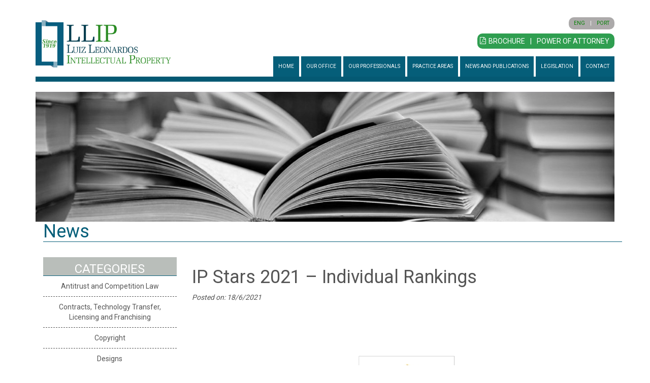

--- FILE ---
content_type: text/html; charset=utf-8
request_url: https://llip.com/Noticias/Details/33246ae8d35f4098b492d3fc5140befc/ip-stars-202
body_size: 6486
content:

<!DOCTYPE html>
<!--[if IE 8]> <html lang="en" class="ie8 no-js"> <![endif]-->
<!--[if IE 9]> <html lang="en" class="ie9 no-js"> <![endif]-->
<!--[if !IE]><!-->
<html lang="pt-BR">
<!--<![endif]-->
<head>

    <!-- Global site tag (gtag.js) - Google Analytics-->
    <script async src="https://www.googletagmanager.com/gtag/js?id=UA-36799992-1"></script>
    <script>
        window.dataLayer = window.dataLayer || [];
        <!--console.log(window.dataLayer);-->
        function gtag() { dataLayer.push(arguments); }
        gtag('js', new Date());


        gtag('config', 'UA-36799992-1');
    </script>
    


    <!--SEO-->
        <title>IP Stars 2021 – Individual Rankings</title>
        <meta name="description" content="We are pleased to share that four of our partners have been recognized by IP STARS 2021." />
        <meta property="og:locale" />
        <meta property="og:type" />
        <meta property="og:title" content="IP Stars 2021 – Individual Rankings" />
        <meta property="og:description" content="We are pleased to share that four of our partners have been recognized by IP STARS 2021." />
    <!--SEO-->
    <!--FACEBOOK SHARE IMAGE-->
        <meta property="og:image" content="http://www.llip.com/Content/Files/Noticias/IP.jpg" />
        <meta property="og:image:secure_url" content="http://www.llip.com/Content/Files/Noticias/IP.jpg" />
        <link rel="image_src" href="/Content/Files/Noticias/IP.jpg" />
    <!--FACEBOOK SHARE IMAGE-->

    <meta charset="utf-8">
    <meta name="viewport" content="width=device-width, initial-scale=1">
    <meta http-equiv="X-UA-Compatible" content="IE=edge,chrome=1">
    <link rel="shortcut icon" href="/favicon.ico">

    <script type="text/javascript" src="https://cdnjs.cloudflare.com/ajax/libs/jquery/2.0.3/jquery.min.js"></script>
	

    <script src="https://maxcdn.bootstrapcdn.com/bootstrap/3.3.7/js/bootstrap.min.js" integrity="sha384-Tc5IQib027qvyjSMfHjOMaLkfuWVxZxUPnCJA7l2mCWNIpG9mGCD8wGNIcPD7Txa" crossorigin="anonymous"></script>
    <script src="https://use.fontawesome.com/4192b98d9b.js"></script>
    <script type="text/javascript" src="/Content/js/rsmjr.js"></script>
    <link href="https://cdnjs.cloudflare.com/ajax/libs/font-awesome/4.3.0/css/font-awesome.min.css" rel="stylesheet" type="text/css">
    
	
    <link rel="stylesheet" href="https://maxcdn.bootstrapcdn.com/bootstrap/3.3.7/css/bootstrap.min.css" integrity="sha384-BVYiiSIFeK1dGmJRAkycuHAHRg32OmUcww7on3RYdg4Va+PmSTsz/K68vbdEjh4u" crossorigin="anonymous">
	
    <link href="/Content/css/estilos.css" rel="stylesheet" type="text/css">
    <link href="https://fonts.googleapis.com/css?family=Roboto:300,400,700" rel="stylesheet">
    <!-- Begin Jquery slide -->
    <script src="//ajax.googleapis.com/ajax/libs/jquery/1.8.2/jquery.min.js"></script>
    
    
    <script type="text/javascript" src="/Content/js/slider/unslider.js"></script>
    <link href="/Content/css/slider/unslider.css" rel="stylesheet" />
    <!-- End Jquery slide -->
    <!-- Begin Jquery Carrossel -->
    <script type="text/javascript" src="/Content/js/carrossel/jquery.jcarousellite.min.js"></script>
    <script type="text/javascript" src="/Content/js/carrossel/jquery.easing.compatibility.js"></script>
    
    <!-- End Jquery Carrossel -->

    <script type="text/javascript">
        
        var abp = abp || {};
        abp.appPath = '/';
    </script>
    <script language="javascript" type="text/javascript">
        function openPopUp(url) {
            var newwindow = window.open(url, 'name', 'height=500,width=500');
            if (window.focus) {
                newwindow.focus();
            }
            return false;
        }
    </script>




</head>


<!-- NAS CONTROLLERS FORAM SETADOS OS VALORES ABAIXO DA VIEWBAG "BodyClass";
    
    <body class="nossos-profissionais">
    <body class="areas-atuacao">
    <body class="legislacao">
    <body class="artigos">
    <body class="noticias">
    <body class="a-noticia">

-->
<body class="container" >
    <div id="fb-root"></div>
    <script>
        (function (d, s, id) {
            var js, fjs = d.getElementsByTagName(s)[0];
            if (d.getElementById(id)) return;
            js = d.createElement(s); js.id = id;
            js.src = "//connect.facebook.net/pt_BR/sdk.js#xfbml=1&version=v2.8";
            fjs.parentNode.insertBefore(js, fjs);
        }(document, 'script', 'facebook-jssdk'));</script>

    <div class="hidden-lg hidden-md" style="overflow: hidden">
    <div class="idiomas">

            <a href="/AbpLocalization/ChangeCulture?cultureName=en&returnUrl=https://llip.com/Noticias/Details/33246ae8d35f4098b492d3fc5140befc/ip-stars-202">
                <p>ENG</p>
            </a>
                <p>|</p>
            <a href="/AbpLocalization/ChangeCulture?cultureName=pt-BR&returnUrl=https://llip.com/Noticias/Details/33246ae8d35f4098b492d3fc5140befc/ip-stars-202">
                <p>PORT</p>
            </a>
    </div>
    <div class="idiomas" id="arqDownload">
            <a href="/Content/Files/Boxes/Brochura_LLA.pdf" target="_blank">
                <i class="fa fa-file-pdf-o img-brochura" aria-hidden="true"></i>
                <p>BROCHURE</p>
            </a>
        <p>|</p>
            <a href="/Content/Files/Boxes/POA_EN_2022-2.pdf" target="_blank">
                <p>POWER OF ATTORNEY</p>
            </a>
    </div>
</div>

<div class="navbar navbar-default navbar-static-top">
    <div>
    
            <div class="navbar-header">
                <a type="button" class="navbar-toggle" data-toggle="collapse" href="#navbar-ex-collapse" data-target="#navbar-ex-collapse"><span class="sr-only">Toggle navigation</span><span class="icon-bar"></span><span class="icon-bar"></span><span class="icon-bar"></span></a>
                <a href="/"><img src="/Content/imagens/logotipo.png" alt="Luiz Leonardos & Advogados | Propriedade Intelectual" class="logotipo" /></a>
            </div>
            <div class="collapse navbar-collapse" id="navbar-ex-collapse">
             <div class="visible-md visible-lg">
                    <div class="idiomas">

                            <a href="/AbpLocalization/ChangeCulture?cultureName=en&returnUrl=https://llip.com/Noticias/Details/33246ae8d35f4098b492d3fc5140befc/ip-stars-202">
                                <p>ENG</p>
                            </a>
                                <p>|</p>
                            <a href="/AbpLocalization/ChangeCulture?cultureName=pt-BR&returnUrl=https://llip.com/Noticias/Details/33246ae8d35f4098b492d3fc5140befc/ip-stars-202">
                                <p>PORT</p>
                            </a>
                    </div>
                
                <div class="idiomas" id="arqDownload">
                        <a href="/Content/Files/Boxes/Brochura_LLA.pdf" target="_blank">
                            <i class="fa fa-file-pdf-o img-brochura" aria-hidden="true"></i>
                        <p>BROCHURE</p></a>
                    <p>|</p> 
                        <a href="/Content/Files/Boxes/POA_EN_2022-2.pdf" target="_blank">                           
                        <p>POWER OF ATTORNEY</p></a>
                </div>

                </div>
                <ul class="nav navbar-nav navbar-right" id="menuJr" >

                    <li><a class="" href="/">HOME</a></li>
                    <li><a class="" href="/Escritorio">OUR OFFICE</a></li>
                    <li><a class="" href="/Profissionais">OUR PROFESSIONALS</a></li>
                    <li><a class="" href="/AreasAtuacoes">PRACTICE AREAS</a></li>
                    <li class="havesubmenu">
                        <a href="#">NEWS AND PUBLICATIONS</a>
                        <ul class="submenu">
                            <li><a href="/Noticias">NEWS</a></li>
                            <li><a href="/Artigos">ARTICLES</a></li>
                        </ul>
                    </li>
                    
                    <li><a class="" href="/Legislacao">LEGISLATION</a></li>
                    <li><a class="" href="/Contato">CONTACT</a></li>
                </ul>
            </div>
        </div>
</div>

            <div class="section destacada">
                <img src="/Content/Files/Slides/noticias.jpg" alt="" class="img-responsive img-notices center-block">
            </div>


    


<div class="section content">
    <div class="container">
        <div class="row titulo-pagina-wrapper">
            <div class="col-md-12">
                <h1 class="titulo">News</h1>
            </div>
        </div>

        <div class="row">
            <div class="col-md-9 col-md-push-3 clearfix">
                <h1>IP Stars 2021 – Individual Rankings</h1>
                <p class="meta"><em>Posted on: 18/6/2021</em></p>
                <p><img src="/Content/Files/Noticias/IP.jpg" alt="" class="img-responsive center-block"><strong>IP STARS 2021</strong></p>
                <p>We are pleased to share that four of our partners have been recognized by IP STARS 2021.<br/><br/>- Luiz Leonardos - Trade mark star 2021<br/>- Gustavo Leonardos - Patent star 2021 and Trade mark star 2021<br/>- Patrícia Aragão Lusoli - Trade mark star 2021<br/>- Ana Paula Jardim - Patent star 2021<br/><br/>Every year IP Stars deploys robust research mechanisms to carefully examine the track record of firms and practitioners.<br/><br/>We take this opportunity to thank our clients for their trust and we look forward to continued excellence.<br/></p><p>For more information go to: <a href="https://www.ipstars.com/Firm/Luiz-Leonardos-Advogados-Brazil/Profile/102872#lawyers" target="">https://www.ipstars.com/Firm/Luiz-Leonardos-Advogados-Brazil/Profile/102872#lawyers</a><br/></p>
                <div class="compartilhar">
                    <p>Share:</p>



                    <a href="#" onclick="return openPopUp('https://www.facebook.com/sharer/sharer.php?u=https%3a%2f%2fllip.com%2fNoticias%2fDetails%2f33246ae8d35f4098b492d3fc5140befc%2fip-stars-202')">
                        <img src="/Content/imagens/icon-fb.jpg" alt="">
                    </a>

                    <a href="#" onclick="return openPopUp('https://www.linkedin.com/cws/share?url=https%3a%2f%2fllip.com%2fNoticias%2fDetails%2f33246ae8d35f4098b492d3fc5140befc%2fip-stars-202')">
                        <img src="/Content/imagens/icon-insta.jpg" alt="">
                    </a>

                    <div class="voltar-wrapper">
                        <a class="voltar btn btn-verde pull-right" href="/Noticias">Back to previous page</a>
                    </div>
                </div>
            </div>
            <div class="col-md-3 col-md-pull-9 sidebar">
                <ul>
                    <li>
                        <ul>
                            <li class="titulo"><h3>CATEGORIES</h3></li>
                        <li>
                            <p><a class="actionLink" href="/Noticias/AreaAtuacaoFilter/cf723a023525498cb08ea544164bceb5/antitrust-and-competition-law">Antitrust and Competition Law</a></p>
                        </li>
                        <li>
                            <p><a class="actionLink" href="/Noticias/AreaAtuacaoFilter/f3fc6b0704e24838ad7bb56e429b3478/contracts-technology-transfer-licensing-and-franchising">Contracts, Technology Transfer, Licensing and Franchising</a></p>
                        </li>
                        <li>
                            <p><a class="actionLink" href="/Noticias/AreaAtuacaoFilter/44fb580c990845ac8a18081b370ecbea/copyright">Copyright</a></p>
                        </li>
                        <li>
                            <p><a class="actionLink" href="/Noticias/AreaAtuacaoFilter/769a8dace8534170b5e6d41bbb96f736/designs">Designs</a></p>
                        </li>
                        <li>
                            <p><a class="actionLink" href="/Noticias/AreaAtuacaoFilter/03b4353a0ea9414f8ff996d5b8271ba9/entertainment-and-advertising-law">Entertainment and Advertising Law</a></p>
                        </li>
                        <li>
                            <p><a class="actionLink" href="/Noticias/AreaAtuacaoFilter/6387864592ab42c686f7493b15587cd0/food-drug-law">Food &amp; Drug Law</a></p>
                        </li>
                        <li>
                            <p><a class="actionLink" href="/Noticias/AreaAtuacaoFilter/ea10263734b04e80b473ad07fbdf911b/geographical-indications">Geographical Indications</a></p>
                        </li>
                        <li>
                            <p><a class="actionLink" href="/Noticias/AreaAtuacaoFilter/044a167caef546c5b74db3e6af49631e/litigation">Litigation</a></p>
                        </li>
                        <li>
                            <p><a class="actionLink" href="/Noticias/AreaAtuacaoFilter/c414e1c92b0d45a898a9069e82566718/patents">Patents</a></p>
                        </li>
                        <li>
                            <p><a class="actionLink" href="/Noticias/AreaAtuacaoFilter/80a29bfa1b514b958ec9d35096707640/plant-varieties">Plant Varieties</a></p>
                        </li>
                        <li>
                            <p><a class="actionLink" href="/Noticias/AreaAtuacaoFilter/4de26473e400448cbba58a65130dabf7/privacy-and-data-protection">Privacy and Data Protection</a></p>
                        </li>
                        <li>
                            <p><a class="actionLink" href="/Noticias/AreaAtuacaoFilter/7d5fd85cdbff4e9a891caa825b45e254/software-integrated-circuit-topography">Software, Integrated Circuit, Topography</a></p>
                        </li>
                        <li>
                            <p><a class="actionLink" href="/Noticias/AreaAtuacaoFilter/e785235bfab141cb85c00dac5224286c/trade-secrets-and-confidential-data">Trade Secrets and Confidential Data</a></p>
                        </li>
                        <li>
                            <p><a class="actionLink" href="/Noticias/AreaAtuacaoFilter/ede598449d864d6388376cc2bbe0c3f4/trademarks-trade-names-and-domain-names">Trademarks, Trade Names and Domain Names</a></p>
                        </li>
                        <li>
                            <p><a class="actionLink" href="/Noticias/AreaAtuacaoFilter/0d63c821eba54c359e68586f189d4c4f/unfair-competition-and-anticounterfeiting-measures">Unfair Competition and Anti-Counterfeiting Measures</a></p>
                        </li>
                        </ul>
                    </li>
                    <li>
                        <ul>
                            <li class="titulo"><h3>YEARS</h3></li>
                            <li><p><a class="actionLink" href="/Noticias/AnoFilter?ano=2025">2025</a></p></li>
                            <li><p><a class="actionLink" href="/Noticias/AnoFilter?ano=2024">2024</a></p></li>
                            <li><p><a class="actionLink" href="/Noticias/AnoFilter?ano=2023">2023</a></p></li>
                            <li><p><a class="actionLink" href="/Noticias/AnoFilter?ano=2022">2022</a></p></li>
                            <li><p><a class="actionLink" href="/Noticias/AnoFilter?ano=2021">2021</a></p></li>
                            <li><p><a class="actionLink" href="/Noticias/AnoFilter?ano=2020">2020</a></p></li>
                            <li><p><a class="actionLink" href="/Noticias/AnoFilter?ano=2019">2019</a></p></li>
                            <li><p><a class="actionLink" href="/Noticias/AnoFilter?ano=2018">2018</a></p></li>
                            <li><p><a class="actionLink" href="/Noticias/AnoFilter?ano=2017">2017</a></p></li>
                            <li><p><a class="actionLink" href="/Noticias/AnoFilter?ano=2016">2016</a></p></li>
                            <li><p><a class="actionLink" href="/Noticias/AnoFilter?ano=2015">2015</a></p></li>
                            <li><p><a class="actionLink" href="/Noticias/AnoFilter?ano=2013">2013</a></p></li>
                            <li><p><a class="actionLink" href="/Noticias/AnoFilter?ano=2012">2012</a></p></li>
                        </ul>
                    </li>
                    

                    <li class="hidden-xs">
                        <a href="/Artigos" class="link-artigos btn btn-destaque-azul btn-block btn-lg">ARTICLES</a>
                    </li>
                    <li>
                        <!--Begin - Box Brochura-->
                        <!--Begin - Box Brochura-->
    <div class="box brochura">
        <div class="box-title">
            <h4>BROCHURE</h4>
        </div>
        <div class="box-content">
            <p id="card-text">Click here to download our brochure.</p>
            <div class="box-action">
                    <a href="/Content/Files/Boxes/Brochura_LLA.pdf" target="_blank" class="btn btn-success">Download</a>
            </div>
        </div>
    </div>

<!--End - Box Brochura-->
                        <!--End - Box Brochura-->
                    </li>
                    <li>
                        <!--Begin - Box Procuração-->
                        <!--Begin - Box Procuração-->
    <div class="box procuracao">
        <div class="box-title">
            <h4>POWER OF ATTORNEY</h4>
        </div>
        <div class="box-content">
            <p id="card-text">Click here to download our power of attorney.</p>
            <div class="box-action">
                    <a href="/Content/Files/Boxes/POA_EN_2022-2.pdf" target="_blank" class="btn btn-success">Download</a>
            </div>
        </div>
    </div>
    <style>
        #mp-flat #card-text {
            padding: 15px;
        }

        #card-text {
            text-align: center;
        }

    </style>
<!--End - Box Procuração-->

                        <!--End - Box Procuração-->
                    </li>
                    <li class="visible-xs-block">
                        <a href="/Artigos" class="link-artigos btn btn-destaque-azul btn-block btn-lg">ARTICLES</a>
                    </li>
                </ul>
            </div>
        </div>

    </div>
</div>

    <script>
    jQuery(document).ready(function ($) {
        $('.my-slider').unslider({
            autoplay: true,
            nav: false,
            speed: 1000,
            delay: 6000,
            infinite: true
        });
    });
</script>

<div class="section rodape">
    <div class="">
        <div class="row">
            <div class="col-md-4">
                <img src="/Content/imagens/logotipoBr.png" alt="" class="center-block">
            </div>
            <div class="col-md-3">
                <ul>
                    <li><a href="/">HOME</a></li>
                    <li><a href="/Escritorio">OUR OFFICE</a></li>
                    <li><a href="/Profissionais">OUR PROFESSIONALS</a></li>
                    <li><a href="/AreasAtuacoes">PRACTICE AREAS</a></li>
                    <li><a href="/Noticias">NEWS AND PUBLICATIONS</a></li>
                    <li><a href="/Legislacao">LEGISLATION</a></li>
                    <li><a href="/Contato">CONTACT</a></li>
                </ul>
            </div>
            <div class="col-md-5">
                <ul class="contact-info">
                    <li class="phone">
                        <i class="fa fa-phone" aria-hidden="true"></i> T. +55 21 3514 0400
                    </li>
                    <li class="phone">
                        <i class="fa fa-phone" aria-hidden="true"></i> F. +55 21 3514 0401 / 3852 3495
                    </li>
                    <li class="separator"></li>
                    <li class="email">
                        <i class="fa fa-envelope" aria-hidden="true"></i> trademark@llip.com    -    patent@llip.com    -    litigation@llip.com - adm@llip.com
                    </li>
                    <li class="separator"></li>
                    <li class="address">
                        <div>
                            <i class="fa fa-map-marker" aria-hidden="true"></i>
                            <address style="margin: 3px;">
                                Headquarters:  Av. das Am&#233;ricas, 4200, BL9, Suites 217-B to 220-B | Rio de Janeiro, RJ | Brazil | 22640-102.
                            </address>
                            <i class="fa fa-map-marker" aria-hidden="true"></i>
                            <address>
                                S&#227;o Paulo Branch: 1098, St Leopoldo Couto de Magalh&#227;es J&#250;nior / Conj. 44 - Itaim Bibi - S&#227;o Paulo, SP - CEP 04542-001 Brazil.
                            </address>
                        </div>
                    </li>
                </ul>
            </div>
        </div>
    </div>
</div>

</body>
</html>


--- FILE ---
content_type: text/css
request_url: https://llip.com/Content/css/estilos.css
body_size: 6333
content:
/*Estilos criados por RSMJr*/

* {
    font-family: 'Roboto', sans-serif;
    color: #555555;
}

.actionLink {
    color: #555555 !important;
}

.actionLinkAreasAtuacoes {
    color: #fff !important;
    text-decoration: none;
}

.btn-verde {
    background: #1bad5a;
    color: #fff;
    border-radius: 10px;
    border: none;
}

.pesquisa {
    background-color: #b8b8b8;
    overflow: auto;
    padding: 30px;
    margin-bottom: 20px;
}

    .pesquisa label {
        font-size: 18px;
        color: #fff;
    }

    .pesquisa .pull-left span {
        color: #fff;
        margin-right: 5px;
    }

h2.subtitulo {
    background: #055e79;
    color: #fff;
    padding: 5px;
    font-size: 18px;
    float: left;
    clear: both;
    margin-bottom: 0;
}

hr.separadorAzul {
    margin-top: 0;
    border-top: 2px solid #055e79;
    clear: both;
    padding: 0;
}

.emailTxt {
    color: #065e76;
    font-weight: bold;
    margin-bottom: 0;
}

/*Topo*/
.logotipo {
    margin-top: 20px;
    max-width: 266px;
    margin-bottom: 10px;
}

.idiomas {
    float: right;
    background-color: #acaaaa;
    border-radius: 10px;
    padding: 5px;
    font-size: 10px;
}

    .idiomas p {
        float: left;
        margin: 0 5px;
        padding: 0;
    }

        .idiomas p:nth-child(1) {
            color: green;
        }

        .idiomas p:nth-child(2),
        .idiomas p:nth-child(3) {
            color: #fff;
        }


#arqDownload {
    margin-top: 46px;
    margin-right: -90px;
    font-size: 14px;
}

/*Menu*/
.navbar-default {
    background-color: #fff;
    border-bottom: 10px solid #045973;
    padding-top: 20px;
}

ul.nav li {
    text-transform: uppercase;
    font-size: 15px;
}

ul.nav li {
    margin: 0 2px;
}

    ul.nav li a,
    ul.nav li a:link,
    ul.nav li a:active,
    ul.nav li a:visited {
        color: #fff;
        background-color: #055e79;
        padding: 10px;
    }

        .navbar-default .navbar-nav > li > a:hover,
        .navbar-default .navbar-nav > li > a:focus,
        ul.nav li a.active,
        ul.nav li a:hover {
            background-color: #2f9e50;
        }

.havesubmenu .submenu {
    display: none;
    position: absolute;
    z-index: 90;
    background: #055e79;
    width: 100%;
}

    .havesubmenu .submenu li,
    .havesubmenu .submenu li a {
        margin: 0 0 0 0 !important;
        padding: 0 0 0 0 !important;
    }

        .havesubmenu .submenu li a:hover {
            background: #055e79;
        }


#menuJr {
    margin-right: -2px;
}

/*Slider*/
.section.slide {
    padding: 0;
}

/*Home*/
.homeServ {
    background-color: #045973;
    color: #fff;
}

    .homeServ h2 {
        font-weight: 300;
        color: #fff;
        font-size: 22px;
    }

    .homeServ p {
        color: #fff;
    }

    .homeServ .saiba {
        background-color: #fff;
        border-radius: 10px;
        display: block;
        padding: 5px;
        max-width: 115px;
        font-size: 13px;
        margin: 0 auto;
        color: #323131;
        -webkit-box-shadow: 2px 2px 2px 0px rgba(0, 0, 0, 0.75);
        -moz-box-shadow: 2px 2px 2px 0px rgba(0, 0, 0, 0.75);
        box-shadow: 2px 2px 2px 0px rgba(0, 0, 0, 0.75);
    }

.homeNoti .row .row {
    margin: 5px 0;
}

.homeNoti .veja,
.homeNoti .veja:link,
.homeNoti .veja:active,
.homeNoti .veja:visited,
.homeNoti .veja:hover {
    background-color: #369646;
    border-radius: 10px;
    border: 3px solid #fff;
    display: block;
    padding: 2px;
    text-align: center;
    max-width: 120px;
    font-size: 14px;
    margin: 0 auto;
    color: #fff;
    -webkit-box-shadow: 2px 2px 2px 0px rgba(0, 0, 0, 0.75);
    -moz-box-shadow: 2px 2px 2px 0px rgba(0, 0, 0, 0.75);
    box-shadow: 2px 2px 2px 0px rgba(0, 0, 0, 0.75);
}

.homeNoti h2 {
    color: #005f78;
}

.homeNoti .col-md-8 > .row {
    margin: 10px 0;
}

.homeNoti h3 {
    margin-top: 0;
}

.homeNoti .publicacoes {
    margin: 0 0 40px 0;
    padding: 10px;
    list-style: none;
}

.homeNoti li {
    border-bottom: 1px dashed #000;
    padding-top: 10px;
    font-size: 18px;
}

.homeEventos {
    background: #f2f2f3;
}

    .homeEventos h2 {
        font-size: 45px;
        color: #3a3a3a;
        font-weight: 300;
    }

    .homeEventos img.col-md-6 {
        padding: 0;
    }

    .homeEventos h3 {
        margin: 0;
        color: #005a74;
    }

    .homeEventos .listaEvent {
        margin: 0 0 20px 0;
        list-style: none;
        padding: 0;
        font-size: 20px;
    }

        .homeEventos .listaEvent li {
            border-bottom: 1px dashed #000;
            padding-top: 10px;
        }

.homeCert h2 {
    font-size: 40px;
    color: #005f78;
    /*font-weight: 300;*/
}

/*Internas*/
.section.destacada {
    padding: 0;
}

.section .titulo {
    color: #055e79;
    border-bottom: 1px solid #055e79;
    margin-top: 0;
}

.section div.subtitulo {
    color: #055e79;
    border-bottom: 1px solid #055e79;
    overflow: auto;
    margin: 30px 0;
}

    .section div.subtitulo > h3 {
        color: #fff;
        background-color: #055e79;
        margin: 0;
        float: left;
        padding: 5px;
    }

    .section div.subtitulo.cinza {
        color: #616362;
        border-bottom: 1px solid #616362;
    }

        .section div.subtitulo.cinza > h3 {
            background-color: #616362;
        }

.section p.meta {
    color: #075f73;
}

.section .compartilhar p {
    color: #075f73;
    padding-top: 2px;
    float: left;
    margin-right: 5px;
    font-size: 19px;
}

.section .compartilhar img {
    float: left;
    border-radius: 5px;
    margin-right: 5px;
}

/*Artigos*/
.boxArtigo {
    border-bottom: 3px solid #065d7b;
    padding: 20px 0;
}

    .boxArtigo img {
        margin-right: 10px;
    }

    .boxArtigo h2 {
        color: #21ae5f;
        margin-top: 0;
    }

/*Noticias*/
.boxNoticia {
    border-bottom: 3px solid #065d7b;
    padding: 20px 0;
}

    .boxNoticia img {
        margin-right: 10px;
    }

    .boxNoticia h2 {
        margin-top: 0;
        font-size: 20px;
    }

    .boxNoticia .compartilhar p {
        color: #555;
        font-size: 14px;
    }

/*Legislacao*/
.boxLegislacao {
    border-bottom: 3px solid #065d7b;
    padding: 20px 0;
}

    .boxLegislacao h2 {
        color: #21ae5f;
        text-align: center;
    }

    .boxLegislacao .btn-verde {
        margin-top: 20px;
    }

/*Nossos Profissionais*/
.boxSenior .box,
.boxSocio .box {
    max-width: 220px;
    margin: 0 auto;
}

.boxSenior .bio p,
.boxSocio .bio p {
    color: #fff;
}

.boxSenior .bio,
.boxSocio .bio {
    color: #fff;
    padding: 5px;
    text-align: center;
    margin-bottom: 30px;
}

.boxSenior .bio {
    background: #055e79;
}

.boxSocio .bio {
    background: #616362;
}

.boxSenior a,
.boxSenior a:link,
.boxSenior a:active,
.boxSenior a:visited,
.boxSenior a:hover,
.boxSocio a,
.boxSocio a:link,
.boxSocio a:active,
.boxSocio a:visited,
.boxSocio a:hover {
    color: #fff;
}


/*Sidebar*/
.sidebar ul {
    margin: 0;
    padding: 0;
    list-style: none;
}

.sidebar > ul > li {
    margin: 0 0 30px 0;
    padding: 0;
}

.sidebar ul > li > ul > li {
    padding: 10px 0 0px 0;
    border-bottom: 1px dashed;
    text-align: center;
}

.sidebar ul li ul li.titulo {
    background-color: #b9beba;
    color: #fff;
    text-transform: uppercase;
}

    .sidebar ul li ul li.titulo h3 {
        margin: 0;
    }

.sidebar ul li ul li.artTitulo h3 {
    color: #055f7a;
    text-align: left;
}

h2.sideTitulo {
    background: #055e79;
    color: #fff;
    padding: 5px;
    font-size: 18px;
    text-align: center;
    margin-top: 0;
}

.sidebar .veja,
.sidebar .veja:link,
.sidebar .veja:active,
.sidebar .veja:visited,
.sidebar .veja:hover {
    background-color: #369646;
    border-radius: 10px;
    border: 3px solid #fff;
    display: block;
    padding: 2px;
    text-align: center;
    width: 100%;
    font-size: 14px;
    margin: 0 auto;
    color: #fff;
    -webkit-box-shadow: 2px 2px 2px 0px rgba(0, 0, 0, 0.75);
    -moz-box-shadow: 2px 2px 2px 0px rgba(0, 0, 0, 0.75);
    box-shadow: 2px 2px 2px 0px rgba(0, 0, 0, 0.75);
}

.newsletter h3 {
    color: #065d78;
    margin: 0;
}

.newsletter form {
    background: #065d78;
    padding: 2px 10px 1px 10px;
    margin-top: -5px;
}

.newsletter p,
.newsletter label {
    color: #fff;
    font-size: 11px;
}

.newsletter .form-control {
    border-radius: 0;
    height: 20px;
}

.newsletter .btn-verde {
    font-size: 10px;
    margin-left: 35%;
    max-width: 60px;
}


/*Rodape*/
.rodape {
    background-color: #055e79;
    color: #fff;
    padding: 20px;
}

    .rodape h4 {
        color: #fff;
        font-size: 13px;
    }

    .rodape ul {
        margin: 0;
        padding: 0;
        list-style: none;
    }

        .rodape ul li a,
        .rodape ul li a:link,
        .rodape ul li a:visited,
        .rodape ul li a:active,
        .rodape ul li a:hover {
            color: #fff;
            font-size: 12px;
        }

    .rodape img {
        padding-bottom: 20px;
    }



/*Sanfona*/
.sanfonaTit {
    color: white;
    /*cursor: pointer;*/
    overflow: hidden;
    background: #055e79;
    float: left;
    clear: both;
    margin-bottom: 10px;
    width: 100%;
}

    .sanfonaTit h4 {
        padding: 10px;
        float: left;
        margin: 0;
        min-width: 80%;
        text-transform: uppercase;
    }

    .sanfonaTit span {
        border-left: 10px solid white;
        float: right;
        min-width: 40px;
        padding: 10px;
        color: #fff;
        font-weight: bold;
        text-align: center;
    }

    .sanfonaTit.collapsed span::after {
        content: '+' !important;
        background: #055e79;
    }

    .sanfonaTit span::after {
        content: '-' !important;
    }

.sanfonaCaixa {
    overflow: hidden;
    clear: both;
    margin-bottom: 10px;
}

    .sanfonaCaixa h5 {
        text-transform: uppercase;
        font-weight: bold;
    }

    .sanfonaCaixa ul {
        margin: 0;
        padding: 0;
        list-style: none;
    }

    .sanfonaCaixa .veja,
    .sanfonaCaixa .veja:link,
    .sanfonaCaixa .veja:active,
    .sanfonaCaixa .veja:visited,
    .sanfonaCaixa .veja:hover {
        background-color: #369646;
        border-radius: 10px;
        border: 3px solid #fff;
        display: block;
        padding: 5px;
        text-align: center;
        max-width: 50%;
        font-size: 16px;
        color: #fff;
        -webkit-box-shadow: 2px 2px 2px 0px rgba(0, 0, 0, 0.75);
        -moz-box-shadow: 2px 2px 2px 0px rgba(0, 0, 0, 0.75);
        box-shadow: 2px 2px 2px 0px rgba(0, 0, 0, 0.75);
    }

.unslider-wrap.unslider-carousel > li {
    text-align: center;
}

.unslider img {
    width: 100%;
}


.formJr form {
    background: #065d78;
    padding: 10px;
    border-radius: 15px;
}

.formJr label {
    color: #fff;
}

.formJr .veja,
.formJr .veja:link,
.formJr .veja:active,
.formJr .veja:visited,
.formJr .veja:hover {
    margin-top: 20px;
    background-color: #369646;
    border-radius: 10px;
    border: 3px solid #fff;
    display: block;
    padding: 5px 25px;
    text-align: center;
    font-size: 14px;
    color: #fff;
    -webkit-box-shadow: 2px 2px 2px 0px rgba(0, 0, 0, 0.75);
    -moz-box-shadow: 2px 2px 2px 0px rgba(0, 0, 0, 0.75);
    box-shadow: 2px 2px 2px 0px rgba(0, 0, 0, 0.75);
}

.mapa h3,
.mapa p,
.mapa small {
    color: green;
}

.mapa .enderecoTxt {
    font-size: 18px;
}

/*Responsividade*/
@media (min-width: 992px) {
    /*.container {
	width: 970px!important;
}*/
    .idiomas {
        margin-top: 14px;
    }
}

@media only screen and (min-width: 768px) {
    .navbar-right {
        clear: right;
    }

    .homeServ .col-md-4:nth-child(2) {
        border-left: 2px solid #fff;
        border-right: 2px solid #fff;
    }

    .homeEventos .imgEvent {
        border-right: 5px solid #0c436d;
    }

    ul.nav li a,
    ul.nav li a:link,
    ul.nav li a:active,
    ul.nav li a:visited {
        margin-top: 15px;
        font-size: 10px;
    }

    .formJr {
        border-right: 1px solid green;
    }
}

@media only screen and (max-width: 767px) {
    .homeServ {
        padding-bottom: 10px;
    }

        .homeServ .col-md-4, .homeServ .col-xs-12 {
            border-bottom: 2px solid #fff;
            padding-top: 10px;
            margin-bottom: 10px;
            padding-bottom: 10px;
        }

        .homeServ .col-xs-12 {
            padding-bottom: 0;
        }

            .homeServ .col-md-4:last-child,
            .homeServ .col-xs-12:last-child {
                border-bottom: none;
            }

        .homeServ h2 {
            margin-top: 0;
            margin-bottom: 15px;
        }

    .sanfonaTit span {
        display: none;
    }
}

/*************************************************************************************
 * ESTILOS CLDigital
 * @Author: Glauber Portella <glauberportella@gmail.com>
 */

/** BOX BROCHURA E PROCURA��O */
.box {
    margin-bottom: 15px;
}

    .box:last-child {
        margin-bottom: 0;
    }

    .box .box-title h4 {
        font-size: 14pt;
        margin: 0;
        position: relative;
        top: 3px;
    }

    .box .box-content {
        font-size: 10pt;
        text-align: justify;
        padding: 10px;
    }

    .box .box-action {
        text-align: center;
    }

        .box .box-action .btn {
            -webkit-border-radius: 30px;
            -moz-border-radius: 30px;
            -o-border-radius: 30px;
            border-radius: 30px;
            font-size: 8pt;
        }

    .box.brochura .box-title h4 {
        color: #3f3f3f;
    }

    .box.brochura .box-content {
        background-color: #3f3f3f;
        margin-top: 10px;
    }

        .box.brochura .box-content p {
            color: #fff;
        }

    .box.procuracao .box-title h4 {
        color: #065d78;
    }

    .box.procuracao .box-content {
        background-color: #065d78;
        margin-top: 10px;
    }

        .box.procuracao .box-content p {
            color: #fff;
        }

@media only screen and (min-width: 992px) {
    .homeNoti .box-list {
        padding-top: 50px;
        margin-left: -15px;
    }

    .homeNoti .box.procuracao {
        margin-top: 45px;
    }
}

/** DADOS DE CONTATO RODAP� */
.contact-info li,
.contact-info address {
    font-size: 9pt;
    color: #fff;
}

.contact-info address {
    display: grid;
}

.contact-info .fa {
    color: #fff;
    margin-right: 20px;
}

.contact-info li.address .fa {
    float: left;
    padding: 3px 3px 20px;
}

.contact-info .separator {
    padding: 7px 0;
}

@media only screen and (max-width: 650px) {
    .sanfonaCaixa img {
        width: 540px
    }
}

@media only screen and (max-width: 575px) {
    .homeNoti {
        padding-bottom: 0;
    }

    .contact-info {
        margin-top: 20px !important;
    }

        .contact-info .fa {
            margin-right: 5px;
        }

    .sanfonaCaixa img {
        width: 340px
    }
}

@media only screen and (max-width: 400px) {
    .sanfonaCaixa img {
        width: 300px
    }
}

/* NOSSOS PROFISSIONAIS */
.nossos-profissionais .boxSenior > .box > .bio,
.nossos-profissionais .boxSocio > .box > .bio {
    cursor: pointer;
}

.nossos-profissionais .content-footer-c2a .box {
    margin: 0 auto;
    max-width: 220px;
}

.nossos-profissionais .content-footer-c2a {
    border-top: 9px solid #045973;
    margin: 10px 35px 0;
    padding-top: 15px;
}

    .nossos-profissionais .content-footer-c2a .box.brochura {
        margin: 0;
    }

/* phone portrait */
@media only screen and (min-width: 576px) {
    .nossos-profissionais .content-footer-c2a {
        border-top: none;
        margin-top: 0;
        padding-top: 0;
    }

        .nossos-profissionais .content-footer-c2a .box.brochura {
            margin: 0 auto;
        }

        .nossos-profissionais .content-footer-c2a .box.procuracao {
            margin-top: 30px;
            margin-bottom: 30px;
        }
}
/* phone landscape */
@media only screen and (max-width: 575px) {
    .nossos-profissionais .content-footer-c2a {
        border-top: none;
        margin-top: 0;
        padding-top: 0;
    }

        .nossos-profissionais .content-footer-c2a .box.brochura {
            margin: 0 auto;
        }

        .nossos-profissionais .content-footer-c2a .box.procuracao {
            margin-top: 30px;
            margin-bottom: 30px;
        }
}
/* tablets portrait */
@media only screen and (min-width: 768px) {
    .nossos-profissionais .content-footer-c2a .box {
        margin: 0 auto;
    }

    .nossos-profissionais .content-footer-c2a {
        border-top: 9px solid #045973;
        margin: 10px 35px 0;
        padding-top: 15px;
    }

        .nossos-profissionais .content-footer-c2a .box.brochura {
            margin: 0;
        }

        .nossos-profissionais .content-footer-c2a .box.procuracao {
            margin: 0 auto;
        }
}

/**
 * NOTICIAS
 */
.titulo-pagina-wrapper {
    margin-bottom: 20px;
}

.btn-destaque-azul {
    background-color: #05607B;
    color: #fff;
    text-align: center;
    -webkit-border-radius: 0;
    -moz-border-radius: 0;
    -o-border-radius: 0;
    border-radius: 0;
    font-size: 20px;
    font-weight: normal;
}

    .btn-destaque-azul:hover, .btn-destaque-azul:focus {
        color: #fff;
        background-color: #0A698E;
    }

@media only screen and (min-width: 768px) {
    .noticiaList .boxNoticia.no-border {
        border-bottom: none;
    }
}

.veja-mais-wrapper {
    margin-top: 30px;
}

.veja-mais {
    font-size: 18px !important;
}

@media only screen and (max-width: 480px) {
    .pesquisa {
        margin-top: 20px;
    }

    .veja-mais-wrapper {
        margin-top: 15px;
    }
}

.pesquisa .radio {
    margin-top: 0;
}

    .pesquisa .radio label {
        font-size: inherit;
    }

@media only screen and (max-width: 480px) {
    .section.content {
        padding-bottom: 0;
    }
}

/**
 * A NOT�CIA INTERNA
 */
.a-noticia .content .col-md-9 > h1 {
    margin-top: 0;
}

@media only screen and (max-width: 480px) {
    .compartilhar {
        margin-top: 30px;
        margin-bottom: 30px;
        border-bottom: 2px solid #055e79;
    }

        .compartilhar .voltar-wrapper {
            clear: both;
            text-align: center;
        }

        .compartilhar .voltar {
            float: none !important;
            margin: 30px auto;
        }
}

/**
 * ARTIGOS
 */
.artigoList .boxArtigo.no-border {
    border-bottom: none;
}

@media only screen and (min-width: 768px) {
}

/**
 * AREAS DE ATUACAO
 */
.areas-atuacao .content-footer-c2a .box {
    margin: 0 auto;
    max-width: 220px;
}

.areas-atuacao .content-footer-c2a {
    border-top: 9px solid #045973;
    margin: 40px 35px 0;
    padding-top: 15px;
}

    .areas-atuacao .content-footer-c2a .box.brochura {
        margin: 0;
    }

@media only screen and (min-width: 576px) {
    .areas-atuacao .content-footer-c2a {
        clear: both;
        border-top: none;
        margin-top: 30px;
        padding-top: 0;
    }

        .areas-atuacao .content-footer-c2a .box.brochura {
            margin: 0 auto;
        }

        .areas-atuacao .content-footer-c2a .box.procuracao {
            margin-top: 30px;
            margin-bottom: 30px;
        }
}
/* phone landscape */
@media only screen and (max-width: 575px) {
    .areas-atuacao .content-footer-c2a {
        clear: both;
        border-top: none;
        margin-top: 30px;
        padding-top: 0;
    }

        .areas-atuacao .content-footer-c2a .box {
            min-width: 100%;
        }

            .areas-atuacao .content-footer-c2a .box.brochura {
                margin: 0 auto;
            }

            .areas-atuacao .content-footer-c2a .box.procuracao {
                margin-top: 30px;
                margin-bottom: 30px;
            }
}
/* tablets portrait */
@media only screen and (min-width: 768px) {
    .areas-atuacao .content-footer-c2a .box {
        margin: 0 auto;
    }

    .areas-atuacao .content-footer-c2a {
        border-top: 9px solid #045973;
        margin: 10px 35px 0;
        padding-top: 15px;
    }

        .areas-atuacao .content-footer-c2a .box.brochura {
            margin: 0;
        }

        .areas-atuacao .content-footer-c2a .box.procuracao {
            margin: 0 auto;
        }
}

/**
 * LEGISLACAO
 */
.legislacao .content-footer-c2a .box {
    margin: 0 auto;
    max-width: 220px;
}

.legislacao .content-footer-c2a {
    border-top: 9px solid #045973;
    margin: 40px 35px 0;
    padding-top: 15px;
}

    .legislacao .content-footer-c2a .box.brochura {
        margin: 0;
    }

@media only screen and (max-width: 480px) {
    .legislacao .boxLegislacao.no-border {
        border: none;
    }
}

@media only screen and (min-width: 576px) {
    .legislacao .content-footer-c2a {
        clear: both;
        border-top: none;
        margin-top: 80px;
        padding-top: 0;
    }

        .legislacao .content-footer-c2a .box.brochura {
            margin: 0 auto;
        }

        .legislacao .content-footer-c2a .box.procuracao {
            margin-top: 30px;
            margin-bottom: 30px;
        }
}
/* phone landscape */
@media only screen and (max-width: 575px) {
    .legislacao .boxLegislacao.no-border {
        border: none;
    }

    .legislacao .content-footer-c2a {
        clear: both;
        border-top: none;
        margin-top: 80px;
        padding-top: 0;
    }

        .legislacao .content-footer-c2a .box {
            min-width: 100%;
        }

            .legislacao .content-footer-c2a .box.brochura {
                margin: 0 auto;
            }

            .legislacao .content-footer-c2a .box.procuracao {
                margin-top: 30px;
                margin-bottom: 30px;
            }
}
/* tablets portrait */
@media only screen and (min-width: 768px) {
    .legislacao .content-footer-c2a .box {
        margin: 0 auto;
    }

    .legislacao .content-footer-c2a {
        border-top: 9px solid #045973;
        margin: 10px 35px 0;
        padding-top: 15px;
    }

        .legislacao .content-footer-c2a .box.brochura {
            margin: 0;
        }

        .legislacao .content-footer-c2a .box.procuracao {
            margin: 0 auto;
        }
}

/**
 * CONTATO
 */
.contato .content-footer-c2a .box {
    margin: 0 auto;
    max-width: 220px;
}

.contato .content-footer-c2a {
    border-top: 9px solid #045973;
    margin: 40px 35px 0;
    padding-top: 15px;
}

    .contato .content-footer-c2a .box.brochura {
        margin: 0;
    }

@media only screen and (min-width: 576px) {
    .contato .content-footer-c2a {
        clear: both;
        border-top: none;
        margin-top: 50px;
        padding-top: 0;
    }

        .contato .content-footer-c2a .box.brochura {
            margin: 0 auto;
        }

        .contato .content-footer-c2a .box.procuracao {
            margin-top: 30px;
            margin-bottom: 30px;
        }
}
/* phone landscape */
@media only screen and (max-width: 575px) {
    .contato .content-footer-c2a {
        clear: both;
        border-top: none;
        margin-top: 50px;
        padding-top: 0;
    }

        .contato .content-footer-c2a .box {
            min-width: 100%;
        }

            .contato .content-footer-c2a .box.brochura {
                margin: 0 auto;
            }

            .contato .content-footer-c2a .box.procuracao {
                margin-top: 30px;
                margin-bottom: 30px;
            }

    .giratorio {
        margin: 0 auto;
        width: 60%;
    }
}
/* tablets portrait */
@media only screen and (min-width: 768px) {
    .contato .content-footer-c2a .box {
        margin: 0 auto;
    }

    .contato .content-footer-c2a {
        border-top: 9px solid #045973;
        margin: 10px 35px 0;
        padding-top: 15px;
    }

        .contato .content-footer-c2a .box.brochura {
            margin: 0;
        }

        .contato .content-footer-c2a .box.procuracao {
            margin: 0 auto;
        }

    .giratorio {
        margin: 0 auto;
        width: 60%;
    }
}

/**
 * NOSSO ESCRIT�RIO
 */
.nosso-escritorio .artTitulo h3 {
    margin-top: 0;
}

/*************************************************************************************
 * FIM ESTILOS CLDIGITAL
 */

@media only screen and (max-device-width: 480px) {
    .idiomas {
        margin-top: 14px;
        margin-right: 10px;
    }

    #arqDownload {
        margin-top: 40px;
        margin-right: -88px;
    }

    .img-responsive {
        margin-left: 0px;
        margin-top: 0px;
    }

    .container {
        margin-right: auto;
        margin-left: auto;
        padding-left: 15px;
        padding-right: 15px;
    }

    .img-brochura {
        float: left;
        color: white;
        padding-top: 2px;
    }

    .logotipo {
        padding-left: 15px;
    }

    #menuJr {
        margin-right: 0px;
    }
}



.giratorio {
    margin: 0 auto;
    width: 60%;
}

#arqDownload {
    background-color: #2f9e50;
}

    #arqDownload a p {
        color: white;
    }

.img-brochura {
    float: left;
    color: white;
    padding-top: 2px;
}


--- FILE ---
content_type: application/javascript
request_url: https://llip.com/Content/js/rsmjr.js
body_size: 435
content:
$(function() {
    $(".giratorio").jCarouselLite({
        visible: 4,
        auto: 1000,
        width:30,
	speed: 2000
    });

    $(".havesubmenu").click(function(){
    	$(".submenu").slideToggle();
    });

    // profissionais
    var profissionalClick = function(e) {
        e.preventDefault();
        window.location.href = $(this).data('href');
    };
    $('.boxSenior > .box > .bio').on('click', profissionalClick);
    $('.boxSocio > .box > .bio').on('click', profissionalClick);


    $('#giratorio').css({ width: '65%' });
    $('#giratorio-mobile').css({ width: '70%' });

});
